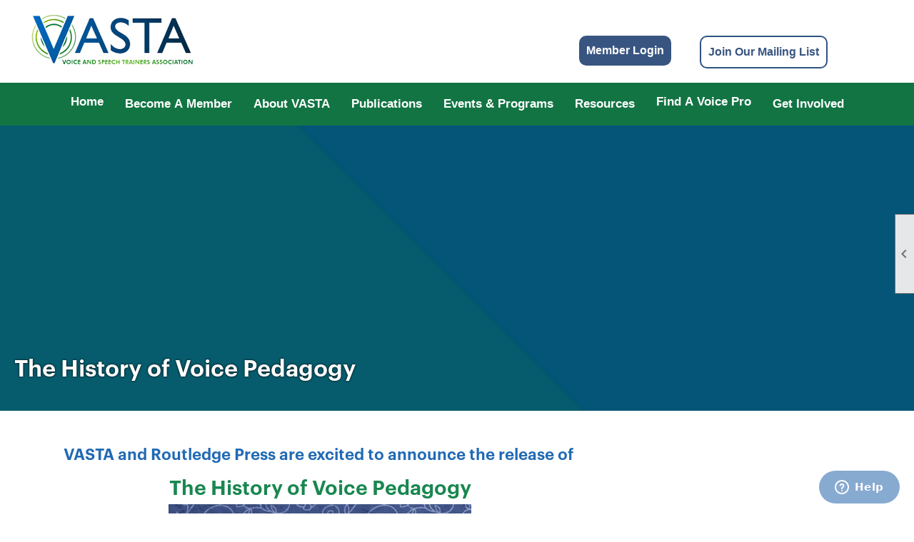

--- FILE ---
content_type: text/html; charset=utf-8
request_url: https://vasta.org/content.aspx?page_id=22&club_id=516524&module_id=400368
body_size: 41571
content:
<!DOCTYPE html>


<html lang="en">
	<head id="page_head">   
		<title id="page_title">The History of Voice Pedagogy - Voice and Speech Trainers Association</title>
		
		
		

		
			<script>
				var True = true;
				var False = false;
				var pageId = "22";
				var enableChangeWarning = False;
				var localChangesPending = False;
				var otherChangesPending = false;
				var userLoggedIn = False;
				var memberNumber = '';
				var memberId = '';
				var previewMode = False;
				var isMobileDevice = False;
				var isMobileDisplay = False;
				var isPostBack = False;
				var submitButtonName = "";
				var cancelButtonName = "";
				var focusControlId = '';
				var isApp = False;
				var app_platform = ""; 
				var hidePageTools = false;
				var isPopup = false;
				var isIE7 = false;
				var isIE8 = false;
				var renewLink = '';
				var paymentLink = '';
				var clubPrefix = "/";
				var pageToolsReferenceSelector = null;
				var isBotSession = True;
				function doCancel() {	}
			</script>  

			
			<link type="text/css" href="/css/smoothness/jquery-ui.min.css?v=20221017" rel="Stylesheet" />	
			<link rel="stylesheet" type="text/css" href="/css/common_ui.css?v=20251209" />
			<link rel="stylesheet" type="text/css" href="/css/widget.css?v=20250731" />
			<link rel="stylesheet" media="print" type="text/css" href="/css/printable.css?v=20221027" />
			
			<script src="/script/jquery.js?v=20221004"></script>

			<link rel='stylesheet' type='text/css' href='/clubs/516524/css/fonts.css?v=2' />
<link rel='stylesheet' type='text/css' href='/css/layout/99/layout.css?v=3' />
<link rel='stylesheet' type='text/css' href='/css/design/24/design.css?v=1' />
<link rel='stylesheet' type='text/css' href='/css/color/23/color.css?v=120523' />
<link rel='stylesheet' type='text/css' href='/clubs/516524/css/generated.css' />
<link rel='stylesheet' type='text/css' href='/clubs/516524/css/club.css?v=94' />
<link rel='stylesheet' type='text/css' href='/clubs/516524/css/custom.css?v=94' />
	
			<link rel="shortcut icon" href="favicon.ico?v=516524_1866301498" type="image/x-icon" /> 
			<meta id="keywords_meta_tag" name="keywords" content="voice, theatre voice, accents, dialects, speech, theatre speech, articulation, vocalization, speaking, acting, film, voice overs, corporate speaking, communications"></meta>
			<meta name="referrer" content="always" /> 
			<meta name="viewport" content="width=device-width, initial-scale=1" />
		

		
		
		

	</head>

	<body onhelp="return false;">
		<form method="post" action="./content.aspx?page_id=22&amp;club_id=516524&amp;module_id=400368" id="form">
<div class="aspNetHidden">
<input type="hidden" name="style_sheet_manager_TSSM" id="style_sheet_manager_TSSM" value="" />
<input type="hidden" name="script_manager_TSM" id="script_manager_TSM" value="" />
<input type="hidden" name="__EVENTTARGET" id="__EVENTTARGET" value="" />
<input type="hidden" name="__EVENTARGUMENT" id="__EVENTARGUMENT" value="" />
<input type="hidden" name="__VIEWSTATE" id="__VIEWSTATE" value="1FTYnREr2QQm/QvaCa0ds3Ekb2FB8eXZZnXX9hqHbTn4k41zVzSxRNsXzS0pJfy83vYAJPYByKyD/L/Yf3r3eO2UeIk=" />
</div>

<script type="text/javascript">
//<![CDATA[
var theForm = document.forms['form'];
if (!theForm) {
    theForm = document.form;
}
function __doPostBack(eventTarget, eventArgument) {
    if (!theForm.onsubmit || (theForm.onsubmit() != false)) {
        theForm.__EVENTTARGET.value = eventTarget;
        theForm.__EVENTARGUMENT.value = eventArgument;
        theForm.submit();
    }
}
//]]>
</script>


<script src="/WebResource.axd?d=pynGkmcFUV13He1Qd6_TZD_D2KgvBt7G12Vw1g4A0HNv5Br7URGTkjksE-TYATFOTvNuxQ2&amp;t=637453852754849868" type="text/javascript"></script>


<script src="/Telerik.Web.UI.WebResource.axd?_TSM_HiddenField_=script_manager_TSM&amp;compress=1&amp;_TSM_CombinedScripts_=%3b%3bSystem.Web.Extensions%2c+Version%3d4.0.0.0%2c+Culture%3dneutral%2c+PublicKeyToken%3d31bf3856ad364e35%3aen-US%3aba1d5018-bf9d-4762-82f6-06087a49b5f6%3aea597d4b%3ab25378d2%3bTelerik.Web.UI%3aen-US%3a8b7d6a7a-6133-413b-b622-bbc1f3ee15e4%3a16e4e7cd%3a365331c3%3a24ee1bba" type="text/javascript"></script>
<div class="aspNetHidden">

	<input type="hidden" name="__VIEWSTATEGENERATOR" id="__VIEWSTATEGENERATOR" value="65E7F3AF" />
</div>

			<a href="#page_content" id="skip_nav" tabindex="1">Skip to main content</a>
			<a name="top"></a>
			
			
			
			
			

			

			
			

			
			
			<script type="text/javascript">
//<![CDATA[
Sys.WebForms.PageRequestManager._initialize('script_manager', 'form', [], [], [], 90, '');
//]]>
</script>

			<script>
				$telerik.$.ajaxPrefilter(function (s) { if (s.crossDomain) { s.contents.script = false; } });
			</script>

			<input name="changes_pending" type="hidden" id="changes_pending" />
			<script src="https://s3.us-east-1.amazonaws.com/ClubExpressWebFiles/script/jquery-ui.min.js?v=20221017" integrity="sha384-rxCb5hadGhKYsOzRIvOkQ0ggxhZ5fjRxGVY+gkYd5vCYHxwwA5XxrDAW5fAnz9h5" crossorigin="anonymous"></script>
			<script src="/script/widget.js?v=20240307"></script>
			<script src="/script/common.js?v=20260105"></script>

			<script src="/script/address_verification.js?v=20250328"></script>
			<style> @import url("/css/address_verification.css?v=20250328");</style>

			

			

			
<div id="sliding_page_tools">
	
	<style type="text/css">
		@import url("/css/page_tools.css?v=20200604");
	</style>
	<i class="material-icons slide-indicator">&#xE314;</i>
	<ul>
		<li><a class="print-link" title="Print" id="print_link" onclick="printPage(&#39;&#39;, &#39;&#39;, &#39;Voice and Speech Trainers Association&#39;, &#39;www.vasta.org&#39;); return false;" href="#"><i class='material-icons'></i>Print This Page</a></li>
		<li><a href="#" id="text_size" onclick="toggleTextSize(); return false;" title="Text Size" aria-label="Change Text Size" rel="nofollow" ><i class="material-icons">&#xE262;</i>Text Size</a></li>
		<li></li>
		<li ><a href="#top" id="go_to_top" title="Go To Top" aria-label="Got To Top of Page" rel="nofollow"><i class="material-icons">&#xE55D;</i>Scroll To Top</a></li>
		<li></li>
	</ul>

</div>



		
			
		
			<link rel="stylesheet" type="text/css" href="/script/galleria/themes/twelve/galleria.twelve.css" />	
			
			
			<script>
				$(document).ready(function () {
					if (focusControlId) {
						window.setTimeout(function () {
							var focusElement = document.getElementById(focusControlId);
							if (focusElement) {
								focusElement.focus();
							}
						}, 100);
					}
					
					var zenScript = document.createElement('script');
					zenScript.setAttribute('id', 'ze-snippet');
					zenScript.setAttribute('src', 'https://static.zdassets.com/ekr/snippet.js?key=e429ae43-bbec-4591-8dbb-e47eb91740bb');
					document.head.appendChild(zenScript);
					zenScript.onload = function () {
						zE('webWidget', 'setLocale', 'en-us');
						window.zESettings = {
							"webWidget": {
								"chat": {
									"suppress": true
								},
								"talk": {
									"suppress": true
								},
								"answerBot": {
									"suppress": true
								},
								"color": { "theme": "#3a73b2", "launcher": "#3a73b2", "launcherText": "#FFFFFF", "header": "#3a73b2" }
							}
						}
						zE('webWidget', 'helpCenter:setSuggestions', { search: '22' });
					}
				});

			</script>
			
			
		
			<input name="hidden_button_for_address_verification" id="hidden_button_for_address_verification" type="button" onclick="handleAddressVerificationAfterSubmit()" style="display:none" />
		
<script src="/script/layoutWidget.js?v=20220826" type="text/javascript"></script>
<script src="/script/layouts/99/layout.js?v=202200815" type="text/javascript"></script>

<div id="layout_wrapper">
	<section class="top-container"><div class="template-row twentyfive-fifty-twentyfive " id="twentyfive_fifty_twentyfive-1347800212"><div class="template-column quarter " style="text-align:center;padding:0px;margin-top:0px;margin-bottom:0px;"><div class="cell-item inner-column"><div id="header_cell">
<style>
    #header_cell.mobile-header  {
    height:200px;
    }
    .big-text {
    padding: 10px;
    border: 2px solid #005B99;
    color: #005B99;
    width: 50%;
    float: left;
    margin-left: 20px;
    width: 200px;
    height: auto;
    margin-top: -18px;
    }
    .toplogo {
    margin-top:10px;
    margin-bottom:10px;
    }
    @media (min-width : 320px) and (max-width : 768px) {
    /* Styles */
    .toplogo {
    margin-top:50px;
    display:block;
    margin-left:auto;
    margin-right:auto;
    }
    }
    .find-float {
    position: fixed;
    z-index:10;
    left:0px;
    right:0px;
    width:100%;
    text-align:center;
    display:none;
    bottom:0%;
    background-color: #127443;
    padding: 20px 20px;
    color: #FFF;
    font-family: GraphikRegular, sans-serif;
    font-size:20px;
    float:left;
    cursor:pointer;
    z-index:10;
    }
    .fbox {
    border:1px solid #FFF;
    padding:3px 10px;
    margin-left:20px;
    }
</style>
<a href="/"><img src="//images.clubexpress.com/516524/graphics/toplogo_338324234.jpg " alt="" class="toplogo">
</a>
<script>
$(document).ready(function() {
$('.static-bar .layout-social-container').appendTo('#user_wrapper');
$('body').append("<div class='find-float'>Looking for a Coach?<span class='fbox'>Find a Voice Pro</span></div>");

$('.find-float').click(function() {
window.location.href="/content.aspx?page_id=154&club_id=516524";
});


});

$(window).scroll(function() {
    if ($(this).scrollTop()>500)
     {
      //  $('.find-float').hide(1000);
     }
    else
     {
      $('.find-float').slideDown("slow");
     }
 });
</script>
<script>
jQuery(window).load(function(){

if (window.location.href.indexOf("?page_id=31&club_id=51652") >= 0) {
$('#ctl00_ctl00_message_box').after('<br><div class="big-text">If you are not a member, check out our <a href="/content.aspx?page_id=9&club_id=516524">Membership Benefits</a> and <a href="/content.aspx?page_id=60&club_id=516524">Join Now</a>. </div>');
}

});
</script>
<script>
jQuery(window).load(function(){
if (window.location.href.indexOf("?page_id=4002&club_id=516524") >= 0) {
$(".original-dates").append("<br>All Times are in Pacific Standard Time"); 
}

});
</script>
</div></div></div><div class="template-column half " style="text-align:right;padding:20px;margin-top:30px;margin-bottom:0px;"><div class="cell-item inner-column"><div id="u|1|" class="layout-widget user-panel" aria-label="User Panel"><style type="text/css">@import url(/css/user_panel.css?v=20250120);</style><script type="text/javascript" src="/script/user_panel.js?v=20250120"></script><div id="user_panel_widget"><a href="/content.aspx?page_id=31&club_id=516524&action=login&user=5" class="login-link ce-button">Member Login</a></div></div><div class="clear"></div></div></div><div class="template-column quarter " style="text-align:left;padding:20px;margin-top:30px;margin-bottom:0px;"><div class="cell-item inner-column"><div id='a|0|2|19798|Join%20Our%20Mailing%20List|Tahoma%2C%20Geneva%2C%20sans-serif|16px|385581|ffffff' class='layout-widget addme-widget'><a href="#" onclick="openModalPopup('/popup.aspx?page_id=230&club_id=516524&sf&cat=19798',600,550);" class="add-me-link ce-button" style="font-family:Tahoma, Geneva, sans-serif;font-size:16px;color:#385581;background-color:#ffffff;">Join Our Mailing List</a></div><div class='clear'></div></div></div><div class="clear"></div></div><div class="template-row full-width " id="full_width-1020446000" style="color:#127443;background-color:#127443;margin-top:0px;margin-bottom:0px;" data-color="#127443" data-bg="#127443" data-bw="-1" data-lh="-1"><div class="template-column full " style="text-align:center;" data-bw="-1" data-lh="-1"><div class='cell-item inner-column'><div id="m|35|" class="layout-widget menu-widget" aria-label="Menu"><a class="menutoggle" rel="nofollow"><span class="material-icons" title="Click here to show/hide the menu">menu</span></a><ul class='site-menu'><li> <span><a href="/content.aspx?page_id=0&club_id=516524">Home</a></span></li><li class='sub-parent' role='button' tabindex='0'><span><span>Become A Member</span></span><ul class='sub-menu'><li> <span><a href="/content.aspx?page_id=22&club_id=516524&module_id=727161">Membership Details</a></span></li><li> <span><a href="/content.aspx?page_id=60&club_id=516524">Member Sign Up</a></span></li></ul></li><li class='sub-parent' role='button' tabindex='0'><span><span>About VASTA</span></span><ul class='sub-menu'><li> <span><a href="/content.aspx?page_id=22&club_id=516524&module_id=401863">Welcome!</a></span></li><li> <span><a href="/content.aspx?page_id=3&club_id=516524">News</a></span></li><li> <span><a href='https://vasta.org/content.aspx?page_id=9&club_id=516524&actr=3'>Exclusive Member Benefits</a></span></li><li> <span><a href="/content.aspx?page_id=22&club_id=516524&module_id=382414">Mission, Vision, & Values</a></span></li><li> <span><a href='https://www.vasta.org/content.aspx?page_id=22&club_id=516524&module_id=399005'>Equity, Diversity, & Inclusion</a></span></li><li> <span><a href="/content.aspx?page_id=22&club_id=516524&module_id=400314">History of VASTA</a></span></li><li> <span><a href="/content.aspx?page_id=22&club_id=516524&module_id=398343">Organizational Officers</a></span></li><li> <span><a href="/content.aspx?page_id=22&club_id=516524&module_id=396296">Distinguished Members</a></span></li><li> <span><a href="/content.aspx?page_id=22&club_id=516524&module_id=396309">Related Organizations</a></span></li><li> <span><a href="/content.aspx?page_id=4&club_id=516524">Contact Us</a></span></li></ul></li><li class='sub-parent' role='button' tabindex='0'><span><span>Publications</span></span><ul class='sub-menu'><li> <span><a href="/content.aspx?page_id=22&club_id=516524&module_id=401456">Overview of Publications</a></span></li><li> <span><a href="/content.aspx?page_id=22&club_id=516524&module_id=402821">Voice and Speech Review</a></span></li><li> <span><a href="/content.aspx?page_id=22&club_id=516524&module_id=398999">The VASTA Voice</a></span></li><li> <span><a href="/content.aspx?page_id=22&club_id=516524&module_id=408446">The VASTA Voice Archive</a></span></li><li> <span><a href='https://vasta.org/ASHA_NATS_PAVA_VASTA_Joint_Statement' target='_blank'>Roles of Voice Professionals</a></span></li><li> <span><a href='https://vasta.org/content.aspx?page_id=5&club_id=516524&item_id=54604' target='_blank'>Statement Against Racism</a></span></li><li> <span><a href="/content.aspx?page_id=22&club_id=516524&module_id=724586">VASTA Member Book List</a></span></li></ul></li><li class='sub-parent' role='button' tabindex='0'><span><span>Events & Programs</span></span><ul class='sub-menu'><li> <span><a href="/content.aspx?page_id=4001&club_id=516524">VASTA Calendar</a></span></li><li> <span><a href='https://vasta.events/'>2025 Conference</a></span></li><li> <span><a href='https://vasta.org/content.aspx?page_id=1478&club_id=516524&item_id=3503'>Submit an Event</a></span></li><li> <span><a href="/content.aspx?page_id=22&club_id=516524&module_id=399298">Overview of Programs</a></span></li><li> <span><a href="/content.aspx?page_id=22&club_id=516524&module_id=386071">Awards & Grants Overview</a></span></li></ul></li><li class='sub-parent' role='button' tabindex='0'><span><span>Resources</span></span><ul class='sub-menu'><li> <span><a href="/content.aspx?page_id=22&club_id=516524&module_id=398522">The Job Board</a></span></li><li> <span><a href='https://www.vasta.org/content.aspx?page_id=1478&club_id=516524&item_id=3137'>Order an Email Advertisement</a></span></li><li> <span><a href="/content.aspx?page_id=154&club_id=516524">Find A Voice Pro</a></span></li><li> <span><a href="/content.aspx?page_id=86&club_id=516524">Document Library</a></span></li><li> <span><a href="/content.aspx?page_id=22&club_id=516524&module_id=400214">VASTA's EDI Documents</a></span></li><li> <span><a href="/content.aspx?page_id=22&club_id=516524&module_id=451466">VASTAvox</a></span></li><li> <span><a href='https://www.cafepress.com/vasta' target='_blank'>VASTA Store</a></span></li></ul></li><li> <span><a href="/content.aspx?page_id=154&club_id=516524">Find A Voice Pro</a></span></li><li class='sub-parent' role='button' tabindex='0'><span><span>Get Involved</span></span><ul class='sub-menu'><li> <span><a href="/content.aspx?page_id=22&club_id=516524&module_id=448933">Get Involved</a></span></li><li> <span><a href="/content.aspx?page_id=4&club_id=516524">Contact Us</a></span></li><li> <span><a href='https://vasta.org/donate'>Donate</a></span></li></ul></li></ul></div><div class="clear"></div></div></div><div class="clear"></div></div></section>
	<main  class="layout-container main-container">
		<!-- left content -->
		
		<div id="content_column" class="col center-col  watermark">
			<!-- page content -->
			<div id="ctl00_crumb_trail_container" class="crumb-trail-container"><a href="/content.aspx?page_id=0&club_id=516524">Home</a><span aria-current='page'>The History of Voice Pedagogy</span></div>
			<div id="page_content">
<div id="ctl00_ctl00_content"><span style="font-family: GraphikRegular; font-size: 16px;">
<style>
    .crumb-trail-container  {display:none;}
    #nav_header_container {
    padding-bottom:0px;
    }
    #layout_wrapper,
    #content_column {
    max-width:initial !important;
    width:100%;
    padding:0px;
    }
    body.editor-body .layout-wrapper {
    border:1px dashed #F00;
    }
    .banner-area,
    .banner-area .layout-wrapper { width:100%; height:400px; position:relative; background-color:#000; background-size:cover;background-repeat:no-repeat;background-position:center bottom; }
    .banner-area .layout-wrapper { background-color:transparent; }
    .banner-overlay {  position:absolute;left:0px;right:0px;top:0px;bottom:0px;
    background:rgba(0,0,0,.15);
    }
    .inner-column h1 { font-size:26px; margin-bottom:10px;text-transform:none; }
    .inner-column,
    .inner-column a { font-size:17px; line-height:1.4; }
    .inner-column a { font-weight:bold; text-decoration:none; }
    .overlay-text { position:absolute;bottom:10%; left:20px; z-index:1; color:#FFF; font-family:GraphikSemibold, sans-serif; font-size:36px; text-align:left; text-shadow:0px 0px 3px #000; right:10%; margin-top:-30px;text-transform:none; }
    .overlay-text h1 { color:#FFF; font-size:36px; }
    .layout-wrapper a.ce-button,
    .resp-row a.ce-button {
    color:#FFF;
    background-color:#127441;
    box-shadow: none;
    font-size:18px !important;
    font-weight:normal !important;
    font-family:GraphikRegular, sans-serif;
    text-transform:none;
    padding:10px 25px !important;
    border-radius:10px !important;
    border:none !important;
    transition:all .5s ease;
    background-image:none !important;
    }
    .layout-wrapper a.ce-button:hover,
    .resp-row a.ce-button:hover {
    border:none !important;
    background-color:#27ae60 !important;
    }
    .mem .inner-column {
    text-align:center;
    padding:20px;
    box-sizing:border-box;
    font-size:16px;
    color:#FFF;
    background-color:#0072bc;
    }
    .mem .inner-column h1 {
    margin-top:0px;
    margin-bottom:0px;
    color:#FFF;
    font-size:22px;
    text-align:center;
    width:100%;
    font-weight:normal;
    }
    #b_table { display:none; margin-top:20px; margin-bottom:20px; }
    body.editor-body #b_table { padding:5px; display:block; }
    .column.ten { width:10%; }
    /* Smartphones (portrait and landscape) --- */
    @media (min-width : 320px) and (max-width : 480px),
    (min-width : 375px) and (max-width : 667px){
    /* Styles */
    .banner-area, .banner-area .layout-wrapper { height:175px; }
    .overlay-text h1 { font-size:20px; text-align:center; }
    }
    .submenu-widget.bg-color-2 {
    box-sizing:border-box;
    background-color: #127443 !important;
    }
    .submenu-widget a {
    box-sizing:border-box;
    padding-top:8px;
    padding-bottom:8px;
    background-image:url(//s3.amazonaws.com/ClubExpressClubFiles/12414/graphics/arrow_1931515621.png);
    background-position:95% 50%;
    background-repeat:no-repeat;
    background-color: #127443 !important;
    }
    .submenu-widget a:hover {
    background-image:url(//s3.amazonaws.com/ClubExpressClubFiles/12414/graphics/arrow_1931515621.png);
    background-color:#27ae60 !important;
    background-position:95% 50%;
    background-repeat:no-repeat;
    }
    @media (min-width : 1824px) {
    /* Styles */
    .banner-area, .banner-area .layout-wrapper { height:500px; }
    }
    .crumb-trail-container {
    display:none;
    }
    .rn-title,
    .ue-title {
    display:none;
    }
    @media (min-width : 320px) and (max-width : 480px),
    (min-width : 375px) and (max-width : 667px){
    /* Styles */
    #governorbox .column.quarter {
    width:25%;
    float:left;
    clear:none;
    }
    #governorbox .column.threequarter {
    width:75%;
    clear:none;
    float:left;
    }
    }
    #governorbox br {
    display:none;
    }
    #governorbox .threequarter br {
    display:block;
    }
    body.editor-body #governorbox br {
    display:inline-block;
    }
    .instruction-text { display:none; font-size:14px;  }
    body.editor-body .instruction-text { display:block; margin-bottom:20px;}
</style>
</span>
<div class="instruction-text"><span style="font-family: GraphikRegular; font-size: 16px;">
To modify this page, paste in the URL of the banner image. Get the banner image URL from clicking the clipboard icon in web graphics manager. Search for images in the "banner" category.<br>
<br>
To modify the links on the right hand side, right click on the link and select "change link" from the popup context menu. The link will automatically format to have the arrow.<br>
<br>
You may also use a submenu widget here instead of manual links.
<br>
To change the image in the gray row (beneath the text) right click on the image, and choose "change image" from the context menu.<br>
<br>
All other text should be selected and retyped.
</span></div>
<table id="b_table">
    <tbody>
        <tr>
            <td><span style="font-family: GraphikRegular; font-size: 16px;">Background Image URL</span></td>
            <td id="url_path"><span style="font-family: GraphikRegular; font-size: 16px;">//s3.amazonaws.com/ClubExpressClubFiles/516524/graphics/Banner_2_3__1454358408.png<br>
            </span></td>
        </tr>
    </tbody>
</table>
<div class="banner-area">
<div class="layout-wrapper">
<div class="overlay-text"><span style="font-family: GraphikSemibold; font-size: 32px;">The History of Voice Pedagogy</span></div>
</div>
</div>
<div class="layout-wrapper">
<div class="resp-row">
<div class="column seventy">
<div class="inner-column" style="text-align: center;"><span style="font-family: GraphikRegular; font-size: 16px;">
<br>
</span>
<div class="resp-row">
<div class="column full">
<div class="inner-column">
<h1 style="color: rgb(33, 106, 180); background-color: rgb(255, 255, 255); font-size: 23px; font-family: &quot;Lucida Sans Unicode&quot;, &quot;Lucida Grande&quot;, sans-serif; text-align: center;"><span style="font-size: 22px; font-family: GraphikSemibold;"><strong>VASTA and Routledge Press are excited to announce the release of&nbsp;<br>
</strong></span></h1>
<h2 style="text-align: center;"><span style="font-size: 28px; font-family: GraphikSemibold;">The History of Voice Pedagogy</span></h2>
<p style="text-align: center;"><a href="https://www.routledge.com/The-History-of-Voice-Pedagogy-Multidisciplinary-Reflections-on-Training/Sansom/p/book/9780367334604" target="_blank"><img src="//s3.amazonaws.com/ClubExpressClubFiles/516524/graphics/The_History_of_Voice_Pedagogy_1907591001.jpg" border="0" alt="The History of Voice Pedagogy"></a></p>
</div>
</div>
<div class="clear"></div>
</div>
<span style="font-family: GraphikRegular; font-size: 16px;"><br>
</span>
<div class="resp-row">
<div class="column full">
<div class="inner-column" style="text-align: left;"><span style="font-family: GraphikRegular; font-size: 16px;"><span style="font-family: GraphikRegular; color: rgb(0, 0, 0);"><strong>Originally a special issue in the&nbsp;</strong></span><strong><em style="color: rgb(0, 0, 0); font-size: 16px; font-family: GraphikRegular;">Voice and Speech Review,&nbsp;</em><span style="color: rgb(0, 0, 0);">this book is a joint effort from VASTA and Routledge to bring the history of the voice field to a mainstream readership.</span></strong></span></div>
</div>
<div class="clear"></div>
</div>
<span style="font-family: GraphikRegular; font-size: 16px;">
<br>
</span>
<div class="resp-row">
<div class="column full">
<div class="inner-column" style="text-align: left;">
<h3 style="color: rgb(17, 116, 67); background-color: rgb(255, 255, 255); font-size: 15px; font-family: &quot;Lucida Sans Unicode&quot;, &quot;Lucida Grande&quot;, sans-serif; font-weight: normal; text-align: center;"><span class="bodyText" style="font-size: 22px; font-family: GraphikSemibold;">All proceeds benefit VASTA!</span></h3>
<p style="color: rgb(0, 0, 0); padding: 0px 0px 10px; font-size: 13px; font-family: &quot;Lucida Sans Unicode&quot;, &quot;Lucida Grande&quot;, sans-serif; text-align: left;"><span class="bodyText" style="font-family: GraphikRegular; font-size: 16px;"><br>
<strong>Add a copy to your home library and encourage colleagues and your university library to acquire a copy as well. </strong><br>
<br>
</span></p>
<p style="text-align: center;"><span style="font-family: GraphikRegular; font-size: 16px;"><a href="https://www.routledge.com/The-History-of-Voice-Pedagogy-Multidisciplinary-Reflections-on-Training/Sansom/p/book/9780367334604" target="_blank" class="ce-button" style="color: rgb(255, 255, 255); background-color: rgb(18, 116, 65); padding: 10px 25px; font-size: 18px; font-weight: 400; border: none;">Purchase Here!</a><br>
<br>
</span></p>
<h3 style="color: rgb(17, 116, 67); background-color: rgb(255, 255, 255); font-size: 15px; font-family: &quot;Lucida Sans Unicode&quot;, &quot;Lucida Grande&quot;, sans-serif; font-weight: normal; text-align: center;"><span class="bodyText" style="font-family: GraphikRegular; font-size: 16px;"><strong><span style="font-family: GraphikSemibold; font-size: 18px;">Get a 30% discount for a limited time. Use code:&nbsp;ADS19</span></strong></span></h3>
</div>
</div>
<div class="clear"></div>
</div>
<span style="font-family: GraphikRegular; font-size: 16px;">
<br>
</span>
<div class="resp-row">
<div class="column full">
<div class="inner-column">
<h2 style="color: rgb(33, 106, 180); background-color: rgb(255, 255, 255); font-size: 20px; font-family: &quot;Lucida Sans Unicode&quot;, &quot;Lucida Grande&quot;, sans-serif; text-align: left;"><span style="font-family: GraphikSemibold; font-size: 16px;"><em><span class="bodyText"><strong>The History of Voice Pedagogy: Multidisciplinary Reflections on Training</strong></span></em></span></h2>
<p style="color: rgb(0, 0, 0); padding: 0px 0px 10px; font-size: 13px; font-family: &quot;Lucida Sans Unicode&quot;, &quot;Lucida Grande&quot;, sans-serif; text-align: left;"><span class="bodyText" style="font-family: GraphikRegular; font-size: 16px;">Edited by Rockford Sansom</span></p>
<p style="color: rgb(0, 0, 0); padding: 0px 0px 10px; font-size: 13px; font-family: &quot;Lucida Sans Unicode&quot;, &quot;Lucida Grande&quot;, sans-serif; text-align: left;"><span class="bodyText" style="font-family: GraphikRegular; font-size: 16px;">This ambitious publication draws from the knowledge and expertise of leading international figures in voice training in order to examine the history of the voice from an interdisciplinary perspective.</span></p>
<p style="color: rgb(0, 0, 0); padding: 0px 0px 10px; font-size: 13px; font-family: &quot;Lucida Sans Unicode&quot;, &quot;Lucida Grande&quot;, sans-serif; text-align: left;"><span class="bodyText" style="font-family: GraphikRegular; font-size: 16px;">The book explores the historical arc of various voice training disciplines and highlights significant people and events within the field. It is written by voice specialists from a variety of backgrounds, including singing, actor training, public speaking, and voice science. These contributors explore how voice pedagogy came to be, how it has organized itself as a profession, how it has dealt with challenges, and how it can develop still.</span></p>
<p style="color: rgb(0, 0, 0); padding: 0px 0px 10px; font-size: 13px; font-family: &quot;Lucida Sans Unicode&quot;, &quot;Lucida Grande&quot;, sans-serif; text-align: left;"><span class="bodyText" style="font-family: GraphikRegular; font-size: 16px;">Covering a variety of voice training disciplines, this book will be of interest to those studying voice and speech, as well as researchers from the fields of rhetoric, music and performance.</span></p>
<p style="color: rgb(0, 0, 0); padding: 0px 0px 10px; font-size: 13px; font-family: &quot;Lucida Sans Unicode&quot;, &quot;Lucida Grande&quot;, sans-serif; text-align: left;"><span style="font-family: GraphikRegular; font-size: 16px;">&nbsp;</span></p>
<h2 style="color: rgb(33, 106, 180); background-color: rgb(255, 255, 255); font-size: 20px; font-family: &quot;Lucida Sans Unicode&quot;, &quot;Lucida Grande&quot;, sans-serif; text-align: left;"><span class="bodyText" style="font-family: GraphikSemibold; font-size: 16px;"><strong>Table of Contents</strong></span></h2>
<p style="color: rgb(0, 0, 0); padding: 0px 0px 10px; font-size: 13px; font-family: &quot;Lucida Sans Unicode&quot;, &quot;Lucida Grande&quot;, sans-serif; text-align: left;"><span class="bodyText" style="font-family: GraphikRegular; font-size: 16px;">Introduction – The Emergence of a Profession: The History of Voice Pedagogy</span></p>
<p style="color: rgb(0, 0, 0); padding: 0px 0px 10px; font-size: 13px; font-family: &quot;Lucida Sans Unicode&quot;, &quot;Lucida Grande&quot;, sans-serif; text-align: left;"><span class="bodyText" style="font-family: GraphikRegular; font-size: 16px;">Rockford Sansom</span></p>
<p style="color: rgb(0, 0, 0); padding: 0px 0px 10px; font-size: 13px; font-family: &quot;Lucida Sans Unicode&quot;, &quot;Lucida Grande&quot;, sans-serif; text-align: left;"><span class="bodyText" style="font-family: GraphikRegular; font-size: 16px;">1. Theatre-Voice Pedagogy within the Royal Shakespeare Company: A Historical Perspective</span></p>
<p style="color: rgb(0, 0, 0); padding: 0px 0px 10px; font-size: 13px; font-family: &quot;Lucida Sans Unicode&quot;, &quot;Lucida Grande&quot;, sans-serif; text-align: left;"><span class="bodyText" style="font-family: GraphikRegular; font-size: 16px;">Lyn Darnley</span></p>
<p style="color: rgb(0, 0, 0); padding: 0px 0px 10px; font-size: 13px; font-family: &quot;Lucida Sans Unicode&quot;, &quot;Lucida Grande&quot;, sans-serif; text-align: left;"><span class="bodyText" style="font-family: GraphikRegular; font-size: 16px;">2. A Historical View of the Pedagogy of Public Speaking</span></p>
<p style="color: rgb(0, 0, 0); padding: 0px 0px 10px; font-size: 13px; font-family: &quot;Lucida Sans Unicode&quot;, &quot;Lucida Grande&quot;, sans-serif; text-align: left;"><span class="bodyText" style="font-family: GraphikRegular; font-size: 16px;">Erika Bailey</span></p>
<p style="color: rgb(0, 0, 0); padding: 0px 0px 10px; font-size: 13px; font-family: &quot;Lucida Sans Unicode&quot;, &quot;Lucida Grande&quot;, sans-serif; text-align: left;"><span class="bodyText" style="font-family: GraphikRegular; font-size: 16px;">3. Historical Landmarks in Singing Voice Pedagogy</span></p>
<p style="color: rgb(0, 0, 0); padding: 0px 0px 10px; font-size: 13px; font-family: &quot;Lucida Sans Unicode&quot;, &quot;Lucida Grande&quot;, sans-serif; text-align: left;"><span class="bodyText" style="font-family: GraphikRegular; font-size: 16px;">Matthew Hoch</span></p>
<p style="color: rgb(0, 0, 0); padding: 0px 0px 10px; font-size: 13px; font-family: &quot;Lucida Sans Unicode&quot;, &quot;Lucida Grande&quot;, sans-serif; text-align: left;"><span class="bodyText" style="font-family: GraphikRegular; font-size: 16px;">4. Make the Door Open: Groundbreaking African American Teachers of Singing</span></p>
<p style="color: rgb(0, 0, 0); padding: 0px 0px 10px; font-size: 13px; font-family: &quot;Lucida Sans Unicode&quot;, &quot;Lucida Grande&quot;, sans-serif; text-align: left;"><span class="bodyText" style="font-family: GraphikRegular; font-size: 16px;">Carl Du Pont</span></p>
<p style="color: rgb(0, 0, 0); padding: 0px 0px 10px; font-size: 13px; font-family: &quot;Lucida Sans Unicode&quot;, &quot;Lucida Grande&quot;, sans-serif; text-align: left;"><span class="bodyText" style="font-family: GraphikRegular; font-size: 16px;">5. A Historian’s Journey with Sylvia Olden Lee and Camilla Williams, African American Opera Pioneers</span></p>
<p style="color: rgb(0, 0, 0); padding: 0px 0px 10px; font-size: 13px; font-family: &quot;Lucida Sans Unicode&quot;, &quot;Lucida Grande&quot;, sans-serif; text-align: left;"><span class="bodyText" style="font-family: GraphikRegular; font-size: 16px;">Elizabeth Nash</span></p>
<p style="color: rgb(0, 0, 0); padding: 0px 0px 10px; font-size: 13px; font-family: &quot;Lucida Sans Unicode&quot;, &quot;Lucida Grande&quot;, sans-serif; text-align: left;"><span class="bodyText" style="font-family: GraphikRegular; font-size: 16px;">6. Singing Vocal Pedagogy in the Nineteenth Century Neapolitan School: The Work of Francesco Florimo</span></p>
<p style="color: rgb(0, 0, 0); padding: 0px 0px 10px; font-size: 13px; font-family: &quot;Lucida Sans Unicode&quot;, &quot;Lucida Grande&quot;, sans-serif; text-align: left;"><span class="bodyText" style="font-family: GraphikRegular; font-size: 16px;">Giovanna Carugno and Cristina Patturelli</span></p>
<p style="color: rgb(0, 0, 0); padding: 0px 0px 10px; font-size: 13px; font-family: &quot;Lucida Sans Unicode&quot;, &quot;Lucida Grande&quot;, sans-serif; text-align: left;"><span class="bodyText" style="font-family: GraphikRegular; font-size: 16px;">7. The History of the Voice and Speech Trainers Association (VASTA)</span></p>
<p style="color: rgb(0, 0, 0); padding: 0px 0px 10px; font-size: 13px; font-family: &quot;Lucida Sans Unicode&quot;, &quot;Lucida Grande&quot;, sans-serif; text-align: left;"><span class="bodyText" style="font-family: GraphikRegular; font-size: 16px;">Adrianne Moore</span></p>
<p style="color: rgb(0, 0, 0); padding: 0px 0px 10px; font-size: 13px; font-family: &quot;Lucida Sans Unicode&quot;, &quot;Lucida Grande&quot;, sans-serif; text-align: left;"><span class="bodyText" style="font-family: GraphikRegular; font-size: 16px;">8. The Rationale and History of Vocology</span></p>
<p style="color: rgb(0, 0, 0); padding: 0px 0px 10px; font-size: 13px; font-family: &quot;Lucida Sans Unicode&quot;, &quot;Lucida Grande&quot;, sans-serif; text-align: left;"><span class="bodyText" style="font-family: GraphikRegular; font-size: 16px;">Ingo R. Titze</span></p>
</div>
</div>
<div class="clear"></div>
</div>
<span style="font-family: GraphikRegular; font-size: 16px;">&nbsp;<br>
</span></div>
</div>
<div class="column thirty">
<div class="inner-column">
<div id="governorbox">
<div id="c|41565" class="ce-widget submenu-widget bg-color-2" data-id="41565" data-width="auto" style="WIDTH:auto; ">
<div class="widget-loading"><span style="font-family: GraphikRegular; font-size: 16px;"><img src="images/loading3.gif"></span></div>
<div class="placeholder-type"><span style="font-family: GraphikRegular; font-size: 16px;">Submenu Widget</span></div>
<div class="placeholder-title"><span style="font-family: GraphikRegular; font-size: 16px;">VSR Sidebar</span></div>
</div>
<span style="font-family: GraphikRegular; font-size: 16px;">
<br>
</span></div>
<span style="font-family: GraphikRegular; font-size: 16px;">
<br>
</span></div>
</div>
<div class="clear"></div>
</div>
<span style="font-family: GraphikRegular; font-size: 16px;">
<!-- PUT ROWS ABOVE HERE -->
</span></div>
<div class="clear"></div>
<span style="font-family: GraphikRegular; font-size: 16px;">
<script>
$(document).ready(function() { 
var url = $('#url_path').text().trim();
console.log(url);
$(".banner-area").css("background-image", "url(" +url+")");


});

</script>
</span></div>
</div>
		</div>
		<!-- right content -->
		
	</main>
	
	<section class="bottom-container"><div class="template-row three-column " id="three_column-797316352" style="text-align:center;margin-top:0px;margin-bottom:10px;" data-bw="-1" data-lh="-1"><div class="template-column third "><div class="cell-item inner-column"><div class='placeholder'></div></div></div><div class="template-column third "><div class="cell-item inner-column"><div id='s|0' class='layout-widget social-widget'><div class='layout-social-panel standard'><a href='https://twitter.com/vastatweets' target='_blank' title='Visit us on X' class='social-panel-icon X'></a><a href='https://www.facebook.com/vasta' target='_blank' title='Visit us on Facebook' class='social-panel-icon Facebook'></a><a href='https://www.instagram.com/vastainsta/' target='_blank' title='Visit us on Instagram' class='social-panel-icon Instagram'></a><a href='https://www.linkedin.com/company/voice-and-speech-trainers-association---vasta/' target='_blank' title='Visit us on LinkedIn' class='social-panel-icon LinkedIn'></a><div class='layout-share-hover-button'><div class='layout-share-button-container' title='Click here for more sharing options'></div><div class='layout-vistoggle'><div class='layout-share-pop-out'><div class='social-title'>Share This Page</div><div class='social-close' title='Close Share Panel'></div><div class='social-objects-container'><div class='clear'></div><div class='a2a_kit a2a_kit_size_32 a2a_vertical_style' data-a2a-url=''><a class='a2a_button_facebook'></a><a class='a2a_button_linkedin'></a><a class='a2a_button_twitter'></a><a class='a2a_dd' href='https://www.addtoany.com/share'></a><div class='share-inst-container'><div class='share-inst'>Share this page on Facebook</div><div class='share-inst'>Share this page on Linkedin</div><div class='share-inst'>Share this page on X/Twitter</div></div></div><div class='clear'></div></div></div></div></div><script async="" src='https://static.addtoany.com/menu/page.js'></script><script type='text/javascript'>$(document).ready(function() { animateLayoutSocial(); });</script></div></div><div class='clear'></div></div></div><div class="template-column third "><div class="cell-item inner-column"><div class='placeholder'></div></div></div><div class="clear"></div></div></section>

	<footer>
		<div class="layout-wrapper">
			

<div class="footer-container">
	<a href="/">Home</a>&nbsp;&nbsp;&nbsp;|&nbsp;&nbsp;&nbsp;
	<a href="/content.aspx?page_id=4&club_id=516524" id="ctl00_footer_contact_us_link" >Contact Us</a>&nbsp;&nbsp;&nbsp;|&nbsp;&nbsp;&nbsp;
	<span id="ctl00_footer_copyright_panel">Copyright © 2026 - All Rights Reserved</span>&nbsp;&nbsp;&nbsp;|&nbsp;&nbsp;&nbsp;
	<a role='button' href='#' onclick="openModalPopup('/popup.aspx?page_id=126&club_id=516524', 600, 480, ''); return false;" id="ctl00_footer_terms_link"  aria-haspopup='dialog'  rel='nofollow'>Terms of Use</a>&nbsp;&nbsp;&nbsp;|&nbsp;&nbsp;&nbsp;
	<a role='button' href='#' onclick="openModalPopup('/popup.aspx?page_id=125&club_id=516524', 600, 480, ''); return false;" id="ctl00_footer_privacy_link"  aria-haspopup='dialog'  rel='nofollow'>Privacy Policy</a>
	<br />
	<a href="https://www.clubexpress.com/landing.aspx?source=VASTA" class="footer-link" rel="nofollow" target="_blank">Powered By&nbsp;<img src="/images/powered_by.png" alt="ClubExpress" align="absmiddle" border="0" /></a>
</div>

		</div>
	</footer>
</div>


<script>
	(function () {
		if (isMobileDevice && isMobileDisplay) {
			$('#layout_wrapper').attr('id', 'mobile_layout_wrapper').addClass('mobile-layout-wrapper');
			addEventListener("load",
				function () {
					setTimeout(hideURLbar, 0);
				}, false);
			function hideURLbar() {
				window.scrollTo(0, 1);
			}

			$("#mobile_go_to_top, #go_to_top").bind('click', function (event) {
				event.preventDefault();
				$("html, body").animate({ scrollTop: 0 }, 500);
			});

			$(".top-link").bind('click', function (event) {
				event.preventDefault();
				$("html, body").animate({ scrollTop: 0 }, 500);
			});

			$('.print-link').bind('click', function () {
				window.print();
			});
		}
	})();

	function $slideMenu() {
		$('ul.site-menu').slideToggle("slow");
	}

	$(document).ready(function () {
		var $this = $(this);
		if ($('#mobile_layout_wrapper').length) {

		}
		else {
			$('ul.site-menu li span span').bind('click', function (e) {
				$this = $(this);
				e.preventDefault();
				$this.parent().next().slideToggle("slow");
				$this.toggleClass("open");
			});
		}
	});          //end Ready


</script>



<script type="text/javascript">
//<![CDATA[
window.__TsmHiddenField = $get('script_manager_TSM');//]]>
</script>
</form>
		
		
	</body>
</html>




--- FILE ---
content_type: text/css
request_url: https://vasta.org/clubs/516524/css/fonts.css?v=2
body_size: 382
content:
@import url('//s3.amazonaws.com/ClubExpressFonts/graphik/stylesheet.css');
@import url('//s3.amazonaws.com/ClubExpressFonts/graphik/stylesheet.css');
@import url('//s3.amazonaws.com/ClubExpressFonts/graphik/stylesheet.css');
@import url('//s3.amazonaws.com/ClubExpressFonts/GillSans/stylesheet.css');
@import url('//s3.amazonaws.com/ClubExpressFonts/GillSans/stylesheet.css');


--- FILE ---
content_type: text/css
request_url: https://vasta.org/clubs/516524/css/generated.css
body_size: 3215
content:
#full_width-1020446000 ul.site-menu li { 
	background-color:#127443;
	padding:0px;
	line-height:30px;
	margin-left:5px;
	margin-right:5px;
	background-image:none;
	color:#ffffff;
}
#full_width-1020446000 ul.site-menu li span a { 
	font-size:17px;
	font-family:Tahoma, Geneva, sans-serif;
	color:#ffffff;
}
#full_width-1020446000 ul.site-menu li span span { 
	font-size:17px;
	font-family:Tahoma, Geneva, sans-serif;
	color:#ffffff;
	background-image:none !important; padding-right:10px;
	background-color:#127443;
}
#full_width-1020446000 ul.site-menu ul.sub-menu li { 
	width:100%;
	line-height:30px;
	transition:all .5s ease;
	*width:200px;
	max-width:250px;
	border:none;
	padding-right:10px;
	min-width:100px;
	margin:0px;
	background-color:#1ebe6e;
	border-bottom:1px solid #cdcdcd;
	background:#1ebe6e;
}
#full_width-1020446000 ul.site-menu li a { 
	float:left;
	display:block;
	text-decoration:none;
	white-space:nowrap;
}
#full_width-1020446000 ul.site-menu li a span { 
	float:left;
	display:block;
}
#full_width-1020446000 ul.site-menu ul.sub-menu li span a { 
	font-size:15px;
	width:100%;
	border-right:none;
	line-height:30px;
	font-weight:normal;
	color:#ffffff;
}
#full_width-1020446000 ul.site-menu li.selected-menu-item  a { 
	text-decoration:none;
}
#full_width-1020446000 ul.site-menu li.menu-separator { 
	height:0px;
	width:0px;
}
#full_width-1020446000 ul.site-menu ul.sub-menu.mega-sub ul.sub-menu li { 
	border:none;
}
#full_width-1020446000 ul.site-menu ul.sub-menu li span a:hover { 
	width:100%;
	font-weight:normal;
	color:#ffffff;
	background-color:transparent;
}
#full_width-1020446000 ul.site-menu li span a:hover { 
	background-image:none;
	color:#ffffff;
	background-color:#1ebe6e;
}
#full_width-1020446000 ul.site-menu li:hover span span { 
	background-image:none;
	color:#ffffff;
	background-color:#1ebe6e;
}
#full_width-1020446000 ul.site-menu li.sub-parent:hover ul { 
	box-shadow:none;
}
#full_width-1020446000 ul.site-menu ul.sub-menu { 
	border:none;
	background-color:#1ebe6e;
	border-bottom:1px solid #cdcdcd;
	border-top:3px solid #000;
	padding-right:10px;
	background:#1ebe6e;
}
#full_width-1020446000 ul.site-menu ul.sub-menu li.menu-separator { 
	padding-top:1px;
	padding-bottom:1px;
	background-color:#000000;
	padding-right:15px;
}
#full_width-1020446000 ul.site-menu > li:hover ul { 
	max-height:1000px;
}
#full_width-1020446000 ul.site-menu li.selected-menu-item { 
	font-style:normal;
	background-color:#127443;
}
#full_width-1020446000 ul.site-menu li.selected-menu-item span a { 
	font-style:normal;
	color:#ffffff;
}
#full_width-1020446000 ul.site-menu { 
	background-color:#127443;
}
#full_width-1020446000 ul.site-menu li:hover { 
	background-color:#1ebe6e;
}
#full_width-1020446000 ul.site-menu ul.sub-menu li.submenu-name:hover { 
	background-color:#1ebe6e;
	border-bottom:1px solid #cdcdcd;
	border:none;
	background:#1ebe6e;
}
#full_width-1020446000 ul.site-menu ul.sub-menu li:hover { 
	background-color:#6bdba3;
}
#full_width-1020446000 #menu_container ul.site-menu.narrow ul.sub-menu li:hover { 
	background-color:#313131;
}


--- FILE ---
content_type: text/css
request_url: https://vasta.org/clubs/516524/css/club.css?v=94
body_size: 1610
content:
#header_cell { 
	background-color:rgba(0, 0, 0, 0);
	background-image:none;
}
body { 
	color:#3d3d3d;
	font-size:15px;
	font-family:'GraphikRegular',sans-serif;
}
a { 
	color:#27ae60;
	font-size:18px;
	font-family:'GraphikRegular',sans-serif;
}
h1 { 
	font-family:Verdana, Geneva, sans-serif;
	color:#005189;
	font-size:32px;
}
h2 { 
	font-family:Verdana, Geneva, sans-serif;
	color:#198750;
	font-size:24px;
}
h3 { 
	font-family:Verdana, Geneva, sans-serif;
	color:#196ba3;
}
.user-panel .control-panel-link { 
	color:#242f3c;
	font-size:16px;
	font-family:Tahoma, Geneva, sans-serif;
}
.user-panel .login-link { 
	color:#ffffff;
	font-size:16px;
	font-family:Tahoma, Geneva, sans-serif;
	background-color:#385581;
}
.user-panel .login-link.ce-button { 
	color:#ffffff;
	font-weight:bold;
	background-color:#385581;
}
.panel-welcome-message { 
	color:#242f3c;
	font-size:16px;
	font-family:Tahoma, Geneva, sans-serif;
}
.favorites-hover { 
	color:#242f3c;
	font-size:16px;
	font-family:Tahoma, Geneva, sans-serif;
}
.material-icons.favorite-icon { 
	color:#242f3c;
}
#layout_wrapper { 
	max-width:initial;
}
a.ce-button { 
	color:#ffffff;
	font-size:16px;
	font-family:Verdana, Geneva, sans-serif;
	background-color:#2f5383;
	border-radius:10px;
	background-image:none;
	padding-left:10px;
	padding-right:10px;
	padding-top:10px;
	padding-bottom:10px;
	border-width:2px;
	border-color:#2f5383;
}
a.ce-button:hover { 
	color:#ffffff;
	background-color:#42824f;
	background-image:none;
	border-width:2px;
	border-color:#42824f;
}


--- FILE ---
content_type: text/css
request_url: https://vasta.org/clubs/516524/css/custom.css?v=94
body_size: 4403
content:
ul.horizontal.site-menu li, ul.horizontal.site-menu li:hover span span {
background-color:transparent;
}

h3 {font-weight:normal;}
.static-bar {
background-color:transparent;
position:absolute;
top:20px;
}
.horizontal.control-panel-link {
position:relative;
z-index:1;
}
#favorites_hover {
position:relative;
z-index:1;
}
#menu_container,
ul.horizontal.site-menu {
background-color:#127443 !important;
}
ul.horizontal.site-menu li span a,
ul.horizontal.site-menu li span span {
font-family:GraphikSemibold,sans-serif !important;
font-size:17px !important;
font-weight:normal !important;
color:#FFF !important;
}


ul.horizontal.site-menu {
text-align:center;
}
ul.horizontal.site-menu ul.sub-menu li {
text-align:left;
}
ul.horizontal.site-menu li {
float:none;
display:inline-block;
vertical-align:top;
}

#full_name,
.horizontal.control-panel-link,
#favorites_hover {
font-family:GraphikSemibold,sans-serif;
color:#000;
}
.admin-table th,.manager-table th {
background-color:#127443;
}
.layout-social-container {
float:right;
z-index:1;
position:relative;
}
.static-bar #non_member_panel .login-link {
padding:6px 15px;
color:#FFF;
font-family:GraphikRegular,sans-serif;
background-color:#005B99;
font-weight:normal;
font-size:18px;
}
h1 {
font-weight:normal;
}
.static-bar .add-me-link {
display:none;
}
ul.horizontal.site-menu li:hover,
ul.horizontal.site-menu li:hover span span {
background-color:#27ae60 !important;
}
ul.horizontal.site-menu ul.sub-menu {
border-top:none !important;
}
ul.horizontal.site-menu ul.sub-menu li {
background-color:#27ae60 !important;
border-bottom:none !important;
}
ul.horizontal.site-menu ul.sub-menu li:hover {
background-color:#127443 !important;
}
ul.horizontal.site-menu ul.sub-menu li span a {
font-family:GraphikRegular,sans-serif !important;
font-size:16px !important;
}
.below-content,
footer {
background-color:#e6e6e6;
}
.footer-container, .footer-container a, .footer-container span {
color:#585858;
font-family:GraphikRegular,sans-serif;
}

.menu-toggle,
.mobile-site-menu li {
background-color:#127443 !important;
}
.mobile-site-menu ul.sub-menu li {
background-color:#f3f3f3 !important;
}
@media (max-width:768px) {
/* Styles */
.static-bar {
position:relative;
top:initial;
}
}
 .breakout /*editor:"breakout" */ {
    padding:30px;
font-size:20px;
color:#FFF;
font-family:GraphikSemibold,sans-serif;
text-align:center;
line-height:1.5;
background-color:#014c8d;
display:block;
margin-top:20px;
margin-bottom:20px;
box-sizing:border-box;
    }

footer {
padding-bottom:60px;
}

  .submenu-widget.bg-color-2 {
    box-sizing:border-box;
    background-color: #127443 !important;
    }
    .submenu-widget a {
    box-sizing:border-box;
    padding-top:8px;
    padding-bottom:8px;
    background-image:url(//s3.amazonaws.com/ClubExpressClubFiles/12414/graphics/arrow_1931515621.png);
    background-position:95% 50%;
    background-repeat:no-repeat;
    background-color: #127443 !important;
    }
    .submenu-widget a:hover {
    background-image:url(//s3.amazonaws.com/ClubExpressClubFiles/12414/graphics/arrow_1931515621.png);
    background-color:#27ae60 !important;
    background-position:95% 50%;
    background-repeat:no-repeat;
    }
.instruction-text {font-size:13px;}




div.instruction-text {
font-size:18px;
}
 .resp-row a.ce-button {
   background-color:#196ba3 !important;
font-family:Verdana;
}
fieldset.status-panel {
    width: 30% !important;
}
ul.horizontal.site-menu li.sub-parent:hover ul {
left:initial !important;
right:0px !important;
opacity:1 !important;
top:20px !important;
left:intial !important;
}
ul.horizontal.site-menu li:first-child.sub-parent:hover ul {
left:0px !important;
right:initial !important;
}
ul.horizontal.site-menu li span a, ul.horizontal.site-menu li span span {
display:inline-block;
}
ul.horizontal.site-menu ul.sub-menu {
opacity:1 !important;
right:0px !important;
top:20px !important;
left:intial !important;
}
ul.horizontal.site-menu li.sub-parent ul {
left:initial !important;
}
ul.horizontal.site-menu ul.sub-menu li {
    *width: 200px;
    max-width: 260px;
 }  
#business_container #amd_control label {
    width: 275px;
}
#business_detail_left .detail-description {
    word-break: normal;
}